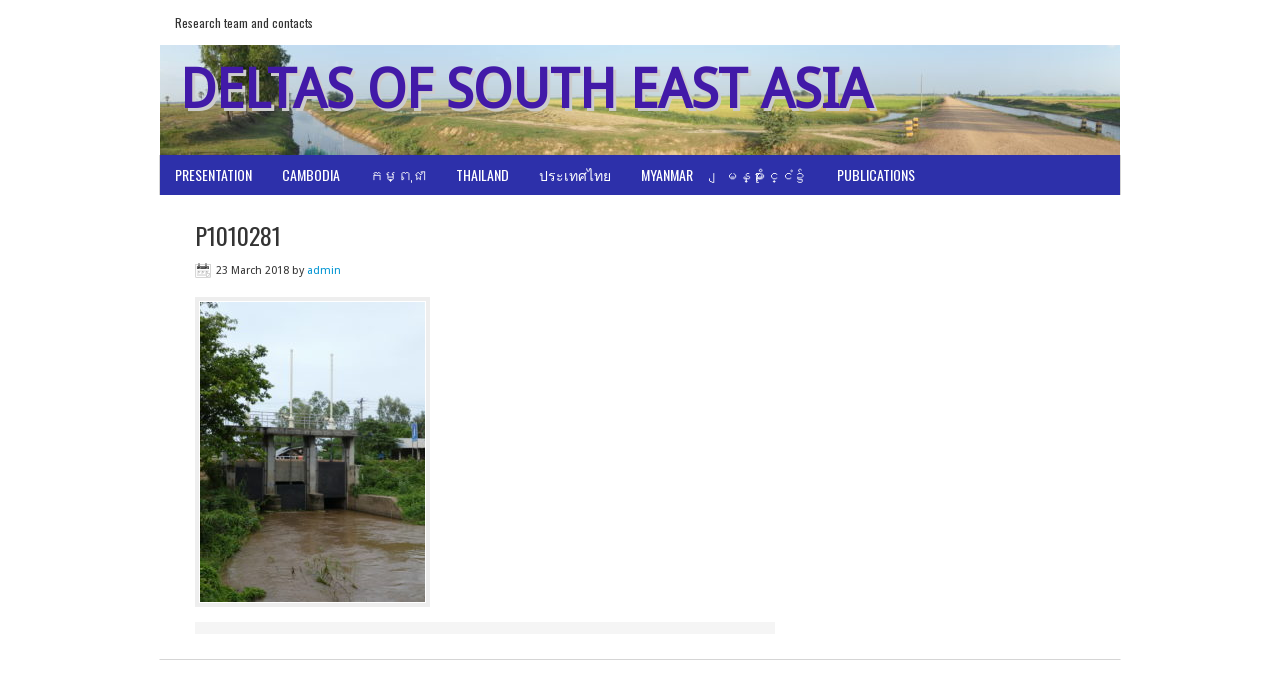

--- FILE ---
content_type: text/html; charset=UTF-8
request_url: http://deltasoutheastasia-doubt.com/p1010281/
body_size: 6235
content:
<!DOCTYPE html PUBLIC "-//W3C//DTD XHTML 1.0 Transitional//EN" "http://www.w3.org/TR/xhtml1/DTD/xhtml1-transitional.dtd">
<html xmlns="http://www.w3.org/1999/xhtml" lang="en-US" xml:lang="en-US">
<head profile="http://gmpg.org/xfn/11">
<meta http-equiv="Content-Type" content="text/html; charset=UTF-8" />
			<meta name="robots" content="noodp,noydir" />
		<meta name="viewport" content="width=device-width, initial-scale=1.0"/><title>P1010281</title>
<link rel='dns-prefetch' href='//s0.wp.com' />
<link rel='dns-prefetch' href='//s.w.org' />
<link rel="alternate" type="application/rss+xml" title="Deltas of South East Asia &raquo; Feed" href="http://deltasoutheastasia-doubt.com/feed/" />
<link rel="alternate" type="application/rss+xml" title="Deltas of South East Asia &raquo; Comments Feed" href="http://deltasoutheastasia-doubt.com/comments/feed/" />
<link rel="canonical" href="http://deltasoutheastasia-doubt.com/p1010281/" />
		<script type="text/javascript">
			window._wpemojiSettings = {"baseUrl":"https:\/\/s.w.org\/images\/core\/emoji\/12.0.0-1\/72x72\/","ext":".png","svgUrl":"https:\/\/s.w.org\/images\/core\/emoji\/12.0.0-1\/svg\/","svgExt":".svg","source":{"concatemoji":"http:\/\/deltasoutheastasia-doubt.com\/wp-includes\/js\/wp-emoji-release.min.js?ver=5.4.18"}};
			/*! This file is auto-generated */
			!function(e,a,t){var n,r,o,i=a.createElement("canvas"),p=i.getContext&&i.getContext("2d");function s(e,t){var a=String.fromCharCode;p.clearRect(0,0,i.width,i.height),p.fillText(a.apply(this,e),0,0);e=i.toDataURL();return p.clearRect(0,0,i.width,i.height),p.fillText(a.apply(this,t),0,0),e===i.toDataURL()}function c(e){var t=a.createElement("script");t.src=e,t.defer=t.type="text/javascript",a.getElementsByTagName("head")[0].appendChild(t)}for(o=Array("flag","emoji"),t.supports={everything:!0,everythingExceptFlag:!0},r=0;r<o.length;r++)t.supports[o[r]]=function(e){if(!p||!p.fillText)return!1;switch(p.textBaseline="top",p.font="600 32px Arial",e){case"flag":return s([127987,65039,8205,9895,65039],[127987,65039,8203,9895,65039])?!1:!s([55356,56826,55356,56819],[55356,56826,8203,55356,56819])&&!s([55356,57332,56128,56423,56128,56418,56128,56421,56128,56430,56128,56423,56128,56447],[55356,57332,8203,56128,56423,8203,56128,56418,8203,56128,56421,8203,56128,56430,8203,56128,56423,8203,56128,56447]);case"emoji":return!s([55357,56424,55356,57342,8205,55358,56605,8205,55357,56424,55356,57340],[55357,56424,55356,57342,8203,55358,56605,8203,55357,56424,55356,57340])}return!1}(o[r]),t.supports.everything=t.supports.everything&&t.supports[o[r]],"flag"!==o[r]&&(t.supports.everythingExceptFlag=t.supports.everythingExceptFlag&&t.supports[o[r]]);t.supports.everythingExceptFlag=t.supports.everythingExceptFlag&&!t.supports.flag,t.DOMReady=!1,t.readyCallback=function(){t.DOMReady=!0},t.supports.everything||(n=function(){t.readyCallback()},a.addEventListener?(a.addEventListener("DOMContentLoaded",n,!1),e.addEventListener("load",n,!1)):(e.attachEvent("onload",n),a.attachEvent("onreadystatechange",function(){"complete"===a.readyState&&t.readyCallback()})),(n=t.source||{}).concatemoji?c(n.concatemoji):n.wpemoji&&n.twemoji&&(c(n.twemoji),c(n.wpemoji)))}(window,document,window._wpemojiSettings);
		</script>
		<style type="text/css">
img.wp-smiley,
img.emoji {
	display: inline !important;
	border: none !important;
	box-shadow: none !important;
	height: 1em !important;
	width: 1em !important;
	margin: 0 .07em !important;
	vertical-align: -0.1em !important;
	background: none !important;
	padding: 0 !important;
}
</style>
	<link rel='stylesheet' id='news-theme-css'  href='http://deltasoutheastasia-doubt.com/wp-content/themes/news/style.css?ver=2.1' type='text/css' media='all' />
<link rel='stylesheet' id='wp-block-library-css'  href='http://deltasoutheastasia-doubt.com/wp-includes/css/dist/block-library/style.min.css?ver=5.4.18' type='text/css' media='all' />
<link rel='stylesheet' id='melibu-plugin-dcb-style-css'  href='http://deltasoutheastasia-doubt.com/wp-content/plugins/download-counter-button/css/style.min.css?ver=5.4.18' type='text/css' media='all' />
<link rel='stylesheet' id='wpdm-fonticon-css'  href='http://deltasoutheastasia-doubt.com/wp-content/plugins/download-manager/assets/wpdm-iconfont/css/wpdm-icons.css?ver=5.4.18' type='text/css' media='all' />
<link rel='stylesheet' id='wpdm-front-css'  href='http://deltasoutheastasia-doubt.com/wp-content/plugins/download-manager/assets/css/front.min.css?ver=5.4.18' type='text/css' media='all' />
<link rel='stylesheet' id='esdc-css-css'  href='http://deltasoutheastasia-doubt.com/wp-content/plugins/electric-studio-download-counter/css/esdc-dp.css?ver=5.4.18' type='text/css' media='all' />
<link rel='stylesheet' id='esdc-css-main-css'  href='http://deltasoutheastasia-doubt.com/wp-content/plugins/electric-studio-download-counter/css/esdc-custom.css?ver=5.4.18' type='text/css' media='all' />
<link rel='stylesheet' id='sdm-styles-css'  href='http://deltasoutheastasia-doubt.com/wp-content/plugins/simple-download-monitor/css/sdm_wp_styles.css?ver=5.4.18' type='text/css' media='all' />
<link rel='stylesheet' id='dlm-frontend-css'  href='http://deltasoutheastasia-doubt.com/wp-content/plugins/download-monitor/assets/css/frontend.css?ver=5.4.18' type='text/css' media='all' />
<link rel='stylesheet' id='jetpack_css-css'  href='http://deltasoutheastasia-doubt.com/wp-content/plugins/jetpack/css/jetpack.css?ver=5.9.4' type='text/css' media='all' />
<script type='text/javascript' src='http://deltasoutheastasia-doubt.com/wp-includes/js/jquery/jquery.js?ver=1.12.4-wp'></script>
<script type='text/javascript' src='http://deltasoutheastasia-doubt.com/wp-includes/js/jquery/jquery-migrate.min.js?ver=1.4.1'></script>
<script type='text/javascript' src='http://deltasoutheastasia-doubt.com/wp-content/plugins/download-manager/assets/js/wpdm.min.js?ver=5.4.18'></script>
<script type='text/javascript'>
/* <![CDATA[ */
var wpdm_url = {"home":"http:\/\/deltasoutheastasia-doubt.com\/","site":"http:\/\/deltasoutheastasia-doubt.com\/","ajax":"http:\/\/deltasoutheastasia-doubt.com\/wp-admin\/admin-ajax.php"};
var wpdm_js = {"spinner":"<i class=\"wpdm-icon wpdm-sun wpdm-spin\"><\/i>","client_id":"35cd302cec6dfa898df3da26109201f4"};
var wpdm_strings = {"pass_var":"Password Verified!","pass_var_q":"Please click following button to start download.","start_dl":"Start Download"};
/* ]]> */
</script>
<script type='text/javascript' src='http://deltasoutheastasia-doubt.com/wp-content/plugins/download-manager/assets/js/front.min.js?ver=3.3.32'></script>
<script type='text/javascript'>
/* <![CDATA[ */
var ESDC_JS = {"ajax_url":"http:\/\/deltasoutheastasia-doubt.com\/wp-admin\/admin-ajax.php","count_nonce":"cc108b9287","ds_nonce":"7eb66e3a53","tracked":"[\"pdf\",\"doc\",\"xls\",\"docx\",\"xlsx\",\"csv\"]"};
/* ]]> */
</script>
<script type='text/javascript' src='http://deltasoutheastasia-doubt.com/wp-content/plugins/electric-studio-download-counter/js/esdc.js?ver=5.4.18'></script>
<script type='text/javascript'>
/* <![CDATA[ */
var sdm_ajax_script = {"ajaxurl":"http:\/\/deltasoutheastasia-doubt.com\/wp-admin\/admin-ajax.php"};
/* ]]> */
</script>
<script type='text/javascript' src='http://deltasoutheastasia-doubt.com/wp-content/plugins/simple-download-monitor/js/sdm_wp_scripts.js?ver=5.4.18'></script>
<!--[if lt IE 9]>
<script type='text/javascript' src='http://deltasoutheastasia-doubt.com/wp-content/themes/genesis/lib/js/html5shiv.min.js?ver=3.7.3'></script>
<![endif]-->
<link rel='https://api.w.org/' href='http://deltasoutheastasia-doubt.com/wp-json/' />
<link rel="EditURI" type="application/rsd+xml" title="RSD" href="http://deltasoutheastasia-doubt.com/xmlrpc.php?rsd" />
<link rel="alternate" type="application/json+oembed" href="http://deltasoutheastasia-doubt.com/wp-json/oembed/1.0/embed?url=http%3A%2F%2Fdeltasoutheastasia-doubt.com%2Fp1010281%2F" />
<link rel="alternate" type="text/xml+oembed" href="http://deltasoutheastasia-doubt.com/wp-json/oembed/1.0/embed?url=http%3A%2F%2Fdeltasoutheastasia-doubt.com%2Fp1010281%2F&#038;format=xml" />

<link rel='dns-prefetch' href='//v0.wordpress.com'/>
<style type='text/css'>img#wpstats{display:none}</style><link rel="icon" href="http://deltasoutheastasia-doubt.com/wp-content/themes/genesis/images/favicon.ico" />
<link rel="pingback" href="http://deltasoutheastasia-doubt.com/xmlrpc.php" />
<style type="text/css">#header { background: url(http://deltasoutheastasia-doubt.com/wp-content/uploads/2018/03/cropped-Prey-Yuthka-Derm-Dong-Landscape_Feb-2018.jpg) no-repeat !important; }.custom-header #title a, .custom-header #title a:hover, .custom-header #description { color: #421aa8 !important; }</style>

<!-- Jetpack Open Graph Tags -->
<meta property="og:type" content="article" />
<meta property="og:title" content="P1010281" />
<meta property="og:url" content="http://deltasoutheastasia-doubt.com/p1010281/" />
<meta property="og:description" content="Visit the post for more." />
<meta property="article:published_time" content="2018-03-23T06:09:34+00:00" />
<meta property="article:modified_time" content="2018-03-23T06:09:34+00:00" />
<meta property="og:site_name" content="Deltas of South East Asia" />
<meta property="og:image" content="http://deltasoutheastasia-doubt.com/wp-content/uploads/2018/03/P1010281-e1521785415602.jpg" />
<meta property="og:locale" content="en_US" />
<meta name="twitter:text:title" content="P1010281" />
<meta name="twitter:card" content="summary" />
<meta name="twitter:description" content="Visit the post for more." />
<meta name="generator" content="WordPress Download Manager 3.3.32" />
                <style>
        /* WPDM Link Template Styles */        </style>
                <style>

            :root {
                --color-primary: #4a8eff;
                --color-primary-rgb: 74, 142, 255;
                --color-primary-hover: #5998ff;
                --color-primary-active: #3281ff;
                --clr-sec: #6c757d;
                --clr-sec-rgb: 108, 117, 125;
                --clr-sec-hover: #6c757d;
                --clr-sec-active: #6c757d;
                --color-secondary: #6c757d;
                --color-secondary-rgb: 108, 117, 125;
                --color-secondary-hover: #6c757d;
                --color-secondary-active: #6c757d;
                --color-success: #018e11;
                --color-success-rgb: 1, 142, 17;
                --color-success-hover: #0aad01;
                --color-success-active: #0c8c01;
                --color-info: #2CA8FF;
                --color-info-rgb: 44, 168, 255;
                --color-info-hover: #2CA8FF;
                --color-info-active: #2CA8FF;
                --color-warning: #FFB236;
                --color-warning-rgb: 255, 178, 54;
                --color-warning-hover: #FFB236;
                --color-warning-active: #FFB236;
                --color-danger: #ff5062;
                --color-danger-rgb: 255, 80, 98;
                --color-danger-hover: #ff5062;
                --color-danger-active: #ff5062;
                --color-green: #30b570;
                --color-blue: #0073ff;
                --color-purple: #8557D3;
                --color-red: #ff5062;
                --color-muted: rgba(69, 89, 122, 0.6);
                --wpdm-font: "Sen", -apple-system, BlinkMacSystemFont, "Segoe UI", Roboto, Helvetica, Arial, sans-serif, "Apple Color Emoji", "Segoe UI Emoji", "Segoe UI Symbol";
            }

            .wpdm-download-link.btn.btn-primary {
                border-radius: 4px;
            }


        </style>
        </head>
<body class="attachment attachment-template-default single single-attachment postid-81 attachmentid-81 attachment-jpeg custom-header header-full-width content-sidebar"><div id="subnav"><div class="wrap"><ul id="menu-secondary" class="menu genesis-nav-menu menu-secondary"><li id="menu-item-65" class="menu-item menu-item-type-post_type menu-item-object-page menu-item-65"><a href="http://deltasoutheastasia-doubt.com/contacts/">Research team and contacts</a></li>
</ul></div></div><div id="wrap"><div id="header"><div class="wrap"><div id="title-area"><p id="title"><a href="http://deltasoutheastasia-doubt.com/">Deltas of South East Asia</a></p></div></div></div><div id="nav"><div class="wrap"><ul id="menu-main" class="menu genesis-nav-menu menu-primary"><li id="menu-item-247" class="menu-item menu-item-type-post_type menu-item-object-page menu-item-home menu-item-247"><a href="http://deltasoutheastasia-doubt.com/">Presentation</a></li>
<li id="menu-item-17" class="menu-item menu-item-type-post_type menu-item-object-page menu-item-17"><a href="http://deltasoutheastasia-doubt.com/cambodia/">Cambodia</a></li>
<li id="menu-item-130" class="menu-item menu-item-type-post_type menu-item-object-page menu-item-130"><a href="http://deltasoutheastasia-doubt.com/%e1%9e%80%e1%9e%98%e1%9f%92%e1%9e%96%e1%9e%bb%e1%9e%87%e1%9e%b6/">កម្ពុជា</a></li>
<li id="menu-item-18" class="menu-item menu-item-type-post_type menu-item-object-page menu-item-18"><a href="http://deltasoutheastasia-doubt.com/thailand/">Thailand</a></li>
<li id="menu-item-25" class="menu-item menu-item-type-post_type menu-item-object-page menu-item-25"><a href="http://deltasoutheastasia-doubt.com/%e0%b8%9b%e0%b8%a3%e0%b8%b0%e0%b9%80%e0%b8%97%e0%b8%a8%e0%b9%84%e0%b8%97%e0%b8%a2/">ประเทศไทย</a></li>
<li id="menu-item-16" class="menu-item menu-item-type-post_type menu-item-object-page menu-item-16"><a href="http://deltasoutheastasia-doubt.com/myanmar/">Myanmar</a></li>
<li id="menu-item-124" class="menu-item menu-item-type-post_type menu-item-object-page menu-item-124"><a href="http://deltasoutheastasia-doubt.com/%e1%80%bb%e1%80%99%e1%80%94%e1%80%b9%e1%80%99%e1%80%ac%e1%82%8f%e1%80%ad%e1%80%af%e1%80%84%e1%80%b9%e1%80%84%e1%80%b6%e1%81%8c/">ျမန္မာႏိုင္ငံ၌</a></li>
<li id="menu-item-248" class="menu-item menu-item-type-post_type menu-item-object-page menu-item-248"><a href="http://deltasoutheastasia-doubt.com/publications/">Publications</a></li>
</ul></div></div><div id="inner"><div class="wrap"><div id="content-sidebar-wrap"><div id="content" class="hfeed"><div class="post-81 attachment type-attachment status-inherit hentry entry"><h1 class="entry-title">P1010281</h1>
<div class="post-info"><span class="date published time" title="2018-03-23T07:09:34+01:00">23 March 2018</span>  by <span class="author vcard"><span class="fn"><a href="http://deltasoutheastasia-doubt.com/author/admin/" rel="author">admin</a></span></span>  </div><div class="entry-content"><p class="attachment"><a href='http://deltasoutheastasia-doubt.com/wp-content/uploads/2018/03/P1010281-e1521785415602.jpg'><img width="225" height="300" src="http://deltasoutheastasia-doubt.com/wp-content/uploads/2018/03/P1010281-e1521785415602-225x300.jpg" class="attachment-medium size-medium" alt="" srcset="http://deltasoutheastasia-doubt.com/wp-content/uploads/2018/03/P1010281-e1521785415602-225x300.jpg 225w, http://deltasoutheastasia-doubt.com/wp-content/uploads/2018/03/P1010281-e1521785415602-768x1024.jpg 768w" sizes="(max-width: 225px) 100vw, 225px" /></a></p>
</div><div class="post-meta"></div></div></div><div id="sidebar" class="sidebar widget-area"></div></div></div></div><div id="footer" class="footer"><div class="wrap"><div class="gototop"><p><a href="#wrap" rel="nofollow"></a></p></div><div class="creds"><p><div class="creds"><p>  </p></div></p></div></div></div></div><!--MELIBU WP DOWNLOAD COUNTER BUTTON MODAL START-->
<!--MODAL CLOSER START-->
<div id="modal-closer">
                <!--MODAL WITH JS START-->
            <div class="mb-modal">
                        <!--MODAL DIALOG START-->
            <div class="mb-modal-dialog">
                                        <!--MODAL HEADER START-->
                        <div class="mb-modal-header">
                            <!--MODAL TITLE START-->
                            <h3> Download</h3>
                            <!--MODAL TITLE END-->
                        </div>
                        <!--MODAL HEADER END-->
                        <!--MODAL BODY START-->
                        <div class="mb-modal-body">
                            <!--MODAL DESCRIPTION START-->
                            <p>Thank you for your download, we hope you are satisfied with our software.</p>
                            <!--MODAL DESCRIPTION END-->
                            <!--MODAL ADS START-->
                            <div class="mb-modal-ads"></div>
                            <!--MODAL ADS END-->
                            <!--MODAL ERRORS START-->
                            <div class="mb-modal-errors"></div>
                            <!--MODAL ERRORS END-->
                            <!--MODAL LOAD START-->
                            <div class="melibu-download-loading"></div>
                            <!--MODAL LOAD END-->
                            <!--MODAL SUBSCRIBER START-->
                            <div class="mb-download-subscribe">
                                                                                                                                <!--MODAL PASSWORD START-->  
                                <label class="mb-password-field">
                                    <input style="none" type="text" name="passcheck" autocomplete="off" placeholder="Enter your Password" class="mb-modal-password" />
                                </label>
                                <!--MODAL PASSWORD END-->
                            </div>
                            <!--MODAL SUBSCRIBER END-->
                            <!--MODAL CAPTCHA START-->
                            <div class="mb-download-captcha">
                                                            </div>
                            <!--MODAL CAPTCHA END-->
                        </div>
                        <!--MODAL BODY END-->
                        <!--MODAL FOOTER START-->
                        <div class="mb-modal-footer">
                            <!--MODAL CANCEL START-->
                            <a href="#modal-closer" class="mb-modal-cancel">Cancel</a>
                            <!--MODAL CANCEL END-->
                            <!--MODAL DOWNLOAD START-->
                                                                                                <a href="#download" id="mb-dcb-abs-download" class="mb-modal-download-btn blue">Click here to download</a>
                                                                                        <!--MODAL DOWNLOAD END-->
                        </div>
                        <!--MODAL FOOTER END-->
                                    </div>
            <!--MODAL DIALOG END-->
        </div>
        <!--MODAL WITH OUT JS END-->
    </div>
    <!--MODAL CLOSER END-->
    <!--MELIBU WP DOWNLOAD COUNTER BUTTON MODAL END-->
                <script>
                const abmsg = "We noticed an ad blocker. Consider whitelisting us to support the site ❤️";
                const abmsgd = "download";
                const iswpdmpropage = 0;
                jQuery(function($){

                    
                });
            </script>
            <div id="fb-root"></div>
            	<div style="display:none">
	</div>
<script type='text/javascript' src='http://deltasoutheastasia-doubt.com/wp-content/plugins/download-counter-button/js/mb-dcb-event.js?ver=5.4.18'></script>
<script type='text/javascript'>
/* <![CDATA[ */
var melibu_download_translate = {"shortcode_text":"Insert MB Download short code","shortcode_button_text":"Get File URL","name":"Download Label","buttonname":"Download","password":"","other":"v.1.7 (stable)","time":"24 January 2026 - 13 h 00 min","atagseo":"tag","modal":"off","subscribe":"off","subscribename":"off","captcha":"off","counter":"off","dash":"off","user_role":"0","blog_url":"http:\/\/deltasoutheastasia-doubt.com","plugin_url":"http:\/\/deltasoutheastasia-doubt.com\/wp-content\/plugins\/download-counter-button\/","abspath":"\/home\/deltasouxf\/www\/"};
/* ]]> */
</script>
<script type='text/javascript' src='http://deltasoutheastasia-doubt.com/wp-content/plugins/download-counter-button/js/mb-dcb-download.js?ver=5.4.18'></script>
<script type='text/javascript' src='http://deltasoutheastasia-doubt.com/wp-content/plugins/download-counter-button/js/mb-dcb-ajax.js?ver=5.4.18'></script>
<script type='text/javascript' src='http://deltasoutheastasia-doubt.com/wp-includes/js/dist/vendor/wp-polyfill.min.js?ver=7.4.4'></script>
<script type='text/javascript'>
( 'fetch' in window ) || document.write( '<script src="http://deltasoutheastasia-doubt.com/wp-includes/js/dist/vendor/wp-polyfill-fetch.min.js?ver=3.0.0"></scr' + 'ipt>' );( document.contains ) || document.write( '<script src="http://deltasoutheastasia-doubt.com/wp-includes/js/dist/vendor/wp-polyfill-node-contains.min.js?ver=3.42.0"></scr' + 'ipt>' );( window.DOMRect ) || document.write( '<script src="http://deltasoutheastasia-doubt.com/wp-includes/js/dist/vendor/wp-polyfill-dom-rect.min.js?ver=3.42.0"></scr' + 'ipt>' );( window.URL && window.URL.prototype && window.URLSearchParams ) || document.write( '<script src="http://deltasoutheastasia-doubt.com/wp-includes/js/dist/vendor/wp-polyfill-url.min.js?ver=3.6.4"></scr' + 'ipt>' );( window.FormData && window.FormData.prototype.keys ) || document.write( '<script src="http://deltasoutheastasia-doubt.com/wp-includes/js/dist/vendor/wp-polyfill-formdata.min.js?ver=3.0.12"></scr' + 'ipt>' );( Element.prototype.matches && Element.prototype.closest ) || document.write( '<script src="http://deltasoutheastasia-doubt.com/wp-includes/js/dist/vendor/wp-polyfill-element-closest.min.js?ver=2.0.2"></scr' + 'ipt>' );
</script>
<script type='text/javascript' src='http://deltasoutheastasia-doubt.com/wp-includes/js/dist/i18n.min.js?ver=526cadb8371e147b94b51de08c0e6167'></script>
<script type='text/javascript' src='http://deltasoutheastasia-doubt.com/wp-includes/js/jquery/jquery.form.min.js?ver=4.2.1'></script>
<script type='text/javascript' src='http://deltasoutheastasia-doubt.com/wp-includes/js/jquery/ui/core.min.js?ver=1.11.4'></script>
<script type='text/javascript' src='http://deltasoutheastasia-doubt.com/wp-includes/js/jquery/ui/datepicker.min.js?ver=1.11.4'></script>
<script type='text/javascript'>
jQuery(document).ready(function(jQuery){jQuery.datepicker.setDefaults({"closeText":"Close","currentText":"Today","monthNames":["January","February","March","April","May","June","July","August","September","October","November","December"],"monthNamesShort":["Jan","Feb","Mar","Apr","May","Jun","Jul","Aug","Sep","Oct","Nov","Dec"],"nextText":"Next","prevText":"Previous","dayNames":["Sunday","Monday","Tuesday","Wednesday","Thursday","Friday","Saturday"],"dayNamesShort":["Sun","Mon","Tue","Wed","Thu","Fri","Sat"],"dayNamesMin":["S","M","T","W","T","F","S"],"dateFormat":"d MM yy","firstDay":1,"isRTL":false});});
</script>
<script type='text/javascript' src='https://s0.wp.com/wp-content/js/devicepx-jetpack.js?ver=202604'></script>
<script type='text/javascript' src='http://deltasoutheastasia-doubt.com/wp-includes/js/wp-embed.min.js?ver=5.4.18'></script>
<script type='text/javascript' src='https://stats.wp.com/e-202604.js' async='async' defer='defer'></script>
<script type='text/javascript'>
	_stq = window._stq || [];
	_stq.push([ 'view', {v:'ext',j:'1:5.9.4',blog:'144714267',post:'81',tz:'1',srv:'deltasoutheastasia-doubt.com'} ]);
	_stq.push([ 'clickTrackerInit', '144714267', '81' ]);
</script>
</body></html>


--- FILE ---
content_type: text/css
request_url: http://deltasoutheastasia-doubt.com/wp-content/plugins/simple-download-monitor/css/sdm_wp_styles.css?ver=5.4.18
body_size: 2494
content:
.sdm_clear_float{
    clear: both;
}

.sdm_pass_text {
    margin-bottom: 10px;
}

.sdm_download_item {
    display: block;
    border:1px solid #E7E9EB;
    box-shadow: 0 1px 3px 0 rgba(0, 0, 0, 0.05);
    margin-top:10px;
    margin-bottom:10px;
    padding:15px;
}
.sdm_download_title {
    float:left;
    font-size: 24px;
    font-weight: bold;
    line-height: 75px;
}
.sdm_download_thumbnail {
    float:left;
}
.sdm_download_thumbnail_image {
    width:75px !important;
    height:75px !important;
    float:left !important;
    margin-right:10px !important;
}
.sdm_download_description {
    margin: 15px 0 15px 0;
    padding-bottom: 10px;
    border-bottom: 1px solid #EEEEEE;
}
.sdm_download_item_count{
    margin-left: 20px;
    border: 1px solid #E7E9EB;
    padding: 3px 10px;
    display: inline-block;
    float: right;
}
.sdm_download_link{
    display: block;
}
.sdm_download_link:after {
    content: "";
    display: table;
    clear: both;
}
.sdm_download_button{
    display: inline-block;    
}
.sdm_download_button_box_default{
    margin: 10px 0;    
}
/********************************************/
/*** Individual Download Item View Styles ***/
/********************************************/
.sdm_post_item{
    width: 90%;
}
.sdm_post_item_top{
    display: block;
}
.sdm_post_item_top_left{
    width: 40%;
    float: left;
    margin-right: 30px;
}
.sdm_post_item_top_right{
    float: left;
    width: 50%;
}
.sdm_post_item_top_left img{
    width: 100%;
    border: 1px solid #e8e4e3;
    padding: 5px;
}
.sdm_post_title{
    font-size: 26px;
    font-weight: bold;
    margin-bottom: 20px;
}
.sdm_post_download_count{
    margin-bottom: 20px;
    font-size: 18px;
    font-weight: bold;
    border: 1px solid #e8e4e3;
    display: inline-block;
    padding: 10px 15px;
}
.sdm_post_download_file_size{
    font-weight: bold;
}
.sdm_post_download_version{
    font-weight: bold;
}
.sdm_post_download_section{
    margin: 15px 0;
}
.sdm_post_meta_section{
    border-top: 4px double #e8e4e3;
    padding-top: 15px;
}

/*********************/
/*** Button styles ***/
/*********************/
.sdm_download {
    display: inline-block;
    text-decoration: none;
    font: bold 12px/12px HelveticaNeue, Arial;
    padding: 8px 11px;
    color: #555;
    border: 1px solid #dedede;
    -webkit-border-radius: 3px;
    -moz-border-radius: 3px;
    border-radius: 3px;
} 
.sdm_download.green{
    background: #b7d770;
    filter:  progid:DXImageTransform.Microsoft.gradient(startColorstr='#cae285', endColorstr='#9fcb57'); /*  IE */
    background: -webkit-gradient(linear, left top, left bottom, from(#cae285), to(#9fcb57)); /*  WebKit */
    background: -moz-linear-gradient(top,  #cae285, #9fcb57);
    border-color: #adc671 #98b65b #87aa4a;
    color: #2F4014 !important;
    text-shadow: 0 1px 0 #cfe5a4;
    -webkit-box-shadow: 0 1px 1px #d3d3d3, inset 0 1px 0 #d7e9a4;
    -moz-box-shadow: 0 1px 1px #d3d3d3, inset 0 1px 0 #d7e9a4;
    box-shadow: 0 1px 1px #d3d3d3, inset 0 1px 0 #d7e9a4;    
}
.sdm_download.green:hover{
    background: #b9d972;
    filter:  progid:DXImageTransform.Microsoft.gradient(startColorstr='#b8d872', endColorstr='#b9d972'); /*  IE */
    background: -webkit-gradient(linear, left top, left bottom, from(#b8d872), to(#b9d972)); /*  WebKit */
    background: -moz-linear-gradient(top,  #b8d872, #b9d972);
    border-color: #8bb14d #83a648 #7d9e45;
    text-shadow: 0 1px 0 #d5e8aa;
    -webkit-box-shadow: 0 1px 1px #d5d5d5, inset 0 1px 0 #cae295;
    -moz-box-shadow: 0 1px 1px #d5d5d5, inset 0 1px 0 #cae295;
    box-shadow: 0 1px 1px #d5d5d5, inset 0 1px 0 #cae295;    
}

.sdm_download.blue{
    background: #92dbf6;
    filter:  progid:DXImageTransform.Microsoft.gradient(startColorstr='#abe4f8', endColorstr='#6fcef3'); /*  IE */
    background: -webkit-gradient(linear, left top, left bottom, from(#abe4f8), to(#6fcef3)); /*  WebKit */
    background: -moz-linear-gradient(top,  #abe4f8, #6fcef3);
    border-color: #8dc5da #76b7cf #63abc7;
    color: #1E4657 !important;
    text-shadow: 0 1px 0 #b6e6f9;
    -webkit-box-shadow: 0 1px 1px #d6d6d6, inset 0 1px 0 #c0ebfa;
    -moz-box-shadow: 0 1px 1px #d6d6d6, inset 0 1px 0 #c0ebfa;
    box-shadow: 0 1px 1px #d6d6d6, inset 0 1px 0 #c0ebfa;    
}
.sdm_download.blue:hover{
    background: #92dbf6;
    border-color: #7caec0 #68a3ba #5a9cb5;
    text-shadow: 0 1px 0 #bee9fa;
    -webkit-box-shadow: 0 1px 1px #d6d6d6, inset 0 1px 0 #ade4f8;
    -moz-box-shadow: 0 1px 1px #d6d6d6, inset 0 1px 0 #ade4f8;
    box-shadow: 0 1px 1px #d6d6d6, inset 0 1px 0 #ade4f8;    
}

.sdm_download.purple{
    background: #dfaeda;
    filter:  progid:DXImageTransform.Microsoft.gradient(startColorstr='#e8c4e4', endColorstr='#d494ce'); /*  IE */
    background: -webkit-gradient(linear, left top, left bottom, from(#e8c4e4), to(#d494ce)); /*  WebKit */
    background: -moz-linear-gradient(top,  #e8c4e4, #d494ce);
    border-color: #bc9db9 #ad89aa #a1799d;
    color: #4D334A !important;
    text-shadow: 0 1px 0 #eacae6;
    -webkit-box-shadow: 0 1px 1px #d5d5d5, inset 0 1px 0 #eed3eb;
    -moz-box-shadow: 0 1px 1px #d5d5d5, inset 0 1px 0 #eed3eb;
    box-shadow: 0 1px 1px #d5d5d5, inset 0 1px 0 #eed3eb;    
}
.sdm_download.purple:hover{
    background: #e0b1db;
    filter:  progid:DXImageTransform.Microsoft.gradient(startColorstr='#deabd9', endColorstr='#e0b1db'); /*  IE */
    background: -webkit-gradient(linear, left top, left bottom, from(#deabd9), to(#e0b1db)); /*  WebKit */
    background: -moz-linear-gradient(top,  #deabd9, #e0b1db);
    border-color: #a482a0 #9b7897 #947090;
    text-shadow: 0 1px 0 #ecd0e9;
    -webkit-box-shadow: 0 1px 1px #cdcdcd, inset 0 1px 0 #ccc;
    -moz-box-shadow: 0 1px 1px #cdcdcd, inset 0 1px 0 #ccc;
    box-shadow: 0 1px 1px #cdcdcd, inset 0 1px 0 #ccc;    
}

.sdm_download.teal{
    background: #9cedef;
    filter:  progid:DXImageTransform.Microsoft.gradient(startColorstr='#b7f2f4', endColorstr='#7ce7ea'); /*  IE */
    background: -webkit-gradient(linear, left top, left bottom, from(#b7f2f4), to(#7ce7ea)); /*  WebKit */
    background: -moz-linear-gradient(top,  #b7f2f4, #7ce7ea);
    border-color: #90c6c8 #78bdc0 #65b6ba;
    color: #2B5052 !important;
    text-shadow: 0 1px 0 #bef3f5;
    -webkit-box-shadow: 0 1px 1px #d5d5d5, inset 0 1px 0 #c9f5f7;
    -moz-box-shadow: 0 1px 1px #d5d5d5, inset 0 1px 0 #c9f5f7;
    box-shadow: 0 1px 1px #d5d5d5, inset 0 1px 0 #c9f5f7;    
}
.sdm_download.teal:hover{
    background: #9fedf0;
    border-color: #7db9bb #6bb2b5 #5dacaf;
    text-shadow: 0 1px 0 #c5f4f6;
    -webkit-box-shadow: 0 1px 1px #d5d5d5, inset 0 1px 0 #b7f2f4;
    -moz-box-shadow: 0 1px 1px #d5d5d5, inset 0 1px 0 #b7f2f4;
    box-shadow: 0 1px 1px #d5d5d5, inset 0 1px 0 #b7f2f4;    
}

.sdm_download.darkblue{
    background: #a5b8c6;
    filter:  progid:DXImageTransform.Microsoft.gradient(startColorstr='#becbd6', endColorstr='#88a1b4'); /*  IE */
    background: -webkit-gradient(linear, left top, left bottom, from(#becbd6), to(#88a1b4)); /*  WebKit */
    background: -moz-linear-gradient(top,  #becbd6, #88a1b4);
    border-color: #a2afb8 #8696a1 #6f818f;
    color: #26313B !important;
    text-shadow: 0 1px 0 #c4d0d9;
    -webkit-box-shadow: 0 1px 1px #d3d3d3, inset 0 1px 0 #ced8e0;
    -moz-box-shadow: 0 1px 1px #d3d3d3, inset 0 1px 0 #ced8e0;
    box-shadow: 0 1px 1px #d3d3d3, inset 0 1px 0 #ced8e0;    
}
.sdm_download.darkblue:hover{
    background: #adbfcb;
    border-color: #8996a0 #798791 #6c7a85;
    text-shadow: 0 1px 0 #ced9e0;
    -webkit-box-shadow: 0 1px 1px #d3d3d3, inset 0 1px 0 #c2cfd8;
    -moz-box-shadow: 0 1px 1px #d3d3d3, inset 0 1px 0 #c2cfd8;
    box-shadow: 0 1px 1px #d3d3d3, inset 0 1px 0 #c2cfd8;    
}

.sdm_download.black{
    background: #525252;
    filter:  progid:DXImageTransform.Microsoft.gradient(startColorstr='#5e5e5e', endColorstr='#434343'); /*  IE */
    background: -webkit-gradient(linear, left top, left bottom, from(#5e5e5e), to(#434343)); /*  WebKit */
    background: -moz-linear-gradient(top,  #5e5e5e, #434343);
    border-color: #4c4c4c #313131 #1f1f1f;
    color: #FFFFFF !important;
    text-shadow: 0 1px 0 #2e2e2e;
    -webkit-box-shadow: 0 1px 1px #afafaf, inset 0 1px 0 #868686;
    -moz-box-shadow: 0 1px 1px #afafaf, inset 0 1px 0 #868686;
    box-shadow: 0 1px 1px #afafaf, inset 0 1px 0 #868686;    
}
.sdm_download.black:hover{
    background: #5a5a5a;
    border-color: #2c2c2c #1c1c1c #101010;
    text-shadow: 0 1px 0 #363636;
    -webkit-box-shadow: 0 1px 1px #b1b1b1, inset 0 1px 0 #838383;
    -moz-box-shadow: 0 1px 1px #b1b1b1, inset 0 1px 0 #838383;
    box-shadow: 0 1px 1px #b1b1b1, inset 0 1px 0 #838383;    
}
.sdm_download.grey{
    background: #bdbdbd;
    filter:  progid:DXImageTransform.Microsoft.gradient(startColorstr='#cacaca', endColorstr='#aeaeae'); /*  IE */
    background: -webkit-gradient(linear, left top, left bottom, from(#cacaca), to(#aeaeae)); /*  WebKit */
    background: -moz-linear-gradient(top,  #cacaca, #aeaeae);
    border-color: #b5b5b5 #a1a1a1 #8f8f8f;
    color: #555555 !important;
    text-shadow: 0 1px 0 #d4d4d4;
    -webkit-box-shadow: 0 1px 1px #c9c9c9, inset 0 1px 0 #d7d7d7;
    -moz-box-shadow: 0 1px 1px #c9c9c9, inset 0 1px 0 #d7d7d7;
    box-shadow: 0 1px 1px #c9c9c9, inset 0 1px 0 #d7d7d7;    
}
.sdm_download.grey:hover{
    background: #c2c2c2;
    filter:  progid:DXImageTransform.Microsoft.gradient(startColorstr='#bcbcbc', endColorstr='#c2c2c2'); /*  IE */
    background: -webkit-gradient(linear, left top, left bottom, from(#bcbcbc), to(#c2c2c2)); /*  WebKit */
    background: -moz-linear-gradient(top,  #bcbcbc, #c2c2c2);
    border-color: #989898 #8e8e8e #878787;
    text-shadow: 0 1px 0 #dadada;
    -webkit-box-shadow: 0 1px 1px #cdcdcd, inset 0 1px 0 #ccc;
    -moz-box-shadow: 0 1px 1px #cdcdcd, inset 0 1px 0 #ccc;
    box-shadow: 0 1px 1px #cdcdcd, inset 0 1px 0 #ccc;    
}

.sdm_download.pink{
    background: #f67689;
    filter:  progid:DXImageTransform.Microsoft.gradient(startColorstr='#f78297', endColorstr='#f56778'); /*  IE */
    background: -webkit-gradient(linear, left top, left bottom, from(#f78297), to(#f56778)); /*  WebKit */
    background: -moz-linear-gradient(top,  #f78297, #f56778);
    border-color: #df6f8b #da5f75 #d55061;
    color: #4F272C !important;
    text-shadow: 0 1px 0 #f89ca9;
    -webkit-box-shadow: 0 1px 1px #c1c1c1, inset 0 1px 0 #f9a1b1;
    -moz-box-shadow: 0 1px 1px #c1c1c1, inset 0 1px 0 #f9a1b1;
    box-shadow: 0 1px 1px #c1c1c1, inset 0 1px 0 #f9a1b1;    
}
.sdm_download.pink:hover{
    background: #f67c90;
    filter:  progid:DXImageTransform.Microsoft.gradient(startColorstr='#f56c7e', endColorstr='#f78297'); /*  IE */
    background: -webkit-gradient(linear, left top, left bottom, from(#f56c7e), to(#f78297)); /*  WebKit */
    background: -moz-linear-gradient(top,  #f56c7e, #f78297);
    border-color: #c36079 #c25669 #c14e5c;
    text-shadow: 0 1px 0 #f9a6b4;
    -webkit-box-shadow: 0 1px 1px #c3c3c3, inset 0 1px 0 #f8909e;
    -moz-box-shadow: 0 1px 1px #c3c3c3, inset 0 1px 0 #f8909e;
    box-shadow: 0 1px 1px #c3c3c3, inset 0 1px 0 #f8909e;    
}

.sdm_download.orange{
    background: #fecc5f;
    filter:  progid:DXImageTransform.Microsoft.gradient(startColorstr='#feda71', endColorstr='#febb4a'); /*  IE */
    background: -webkit-gradient(linear, left top, left bottom, from(#feda71), to(#febb4a)); /*  WebKit */
    background: -moz-linear-gradient(top,  #feda71, #febb4a);
    border-color: #f5b74e #e5a73e #d6982f;
    color: #4D3217 !important;
    text-shadow: 0 1px 0 #fedd9b;
    -webkit-box-shadow: 0 1px 1px #d3d3d3, inset 0 1px 0 #fee395;
    -moz-box-shadow: 0 1px 1px #d3d3d3, inset 0 1px 0 #fee395;
    box-shadow: 0 1px 1px #d3d3d3, inset 0 1px 0 #fee395;    
}
.sdm_download.orange:hover{
    background: #fecb5e;
    filter:  progid:DXImageTransform.Microsoft.gradient(startColorstr='#fec354', endColorstr='#fecd61'); /*  IE */
    background: -webkit-gradient(linear, left top, left bottom, from(#fec354), to(#fecd61)); /*  WebKit */
    background: -moz-linear-gradient(top,  #fec354, #fecd61);
    border-color: #d29a3a #cc9436 #c89133;
    text-shadow: 0 1px 0 #fee1a0;
    -webkit-box-shadow: 0 1px 1px #d4d4d4, inset 0 1px 0 #fed17e;
    -moz-box-shadow: 0 1px 1px #d4d4d4, inset 0 1px 0 #fed17e;
    box-shadow: 0 1px 1px #d4d4d4, inset 0 1px 0 #fed17e;    
}
.sdm_download.white{
    background: #f5f5f5;
    filter:  progid:DXImageTransform.Microsoft.gradient(startColorstr='#f9f9f9', endColorstr='#f0f0f0'); /*  IE */
    background: -webkit-gradient(linear, left top, left bottom, from(#f9f9f9), to(#f0f0f0)); /*  WebKit */
    background: -moz-linear-gradient(top,  #f9f9f9, #f0f0f0);
    border-color: #dedede #d8d8d8 #d3d3d3;
    color: #555555 !important;
    text-shadow: 0 1px 0 #fff;
    -webkit-box-shadow: 0 1px 1px #eaeaea, inset 0 1px 0 #fbfbfb;
    -moz-box-shadow: 0 1px 1px #eaeaea, inset 0 1px 0 #fbfbfb;
    box-shadow: 0 1px 1px #eaeaea, inset 0 1px 0 #fbfbfb;
}
.sdm_download.white:hover{
    background: #f4f4f4;
    filter:  progid:DXImageTransform.Microsoft.gradient(startColorstr='#efefef', endColorstr='#f8f8f8'); /*  IE */
    background: -webkit-gradient(linear, left top, left bottom, from(#efefef), to(#f8f8f8)); /*  WebKit */
    background: -moz-linear-gradient(top,  #efefef, #f8f8f8);
    border-color: #c7c7c7 #c3c3c3 #bebebe;
    text-shadow: 0 1px 0 #fdfdfd;
    -webkit-box-shadow: 0 1px 1px #ebebeb, inset 0 1px 0 #f3f3f3;
    -moz-box-shadow: 0 1px 1px #ebebeb, inset 0 1px 0 #f3f3f3;
    box-shadow: 0 1px 1px #ebebeb, inset 0 1px 0 #f3f3f3;
}

/* Ajax category file browser shortcode */
.sdm_object_tree .sdm_post_title{
    margin-right: 5px;
    display: block;
}

/* Search form and results */

.sdm_search_result_item {
    margin-top: 20px;
    margin-bottom: 10px;
    padding-bottom: 5px;
    border-bottom: 1px solid silver
}

.sdm_search_result_item:last-child {
    border-bottom: none;
}

--- FILE ---
content_type: application/javascript
request_url: http://deltasoutheastasia-doubt.com/wp-content/plugins/download-counter-button/js/mb-dcb-ajax.js?ver=5.4.18
body_size: 1136
content:
/**
 * Melibu AJAX
 * 
 * @author      Samet Tarim
 * @copyright   (c) 2016, Samet Tarim
 * @link        http://samet-tarim.de/wordpress/melibu-plugins/download-counter-button
 * @package     Melibu 
 * @subpackage  Melibu Download Counter Button
 * @since       1.0
 */

/**
 * AJAX
 * 
 * @param {type} arr
 * @returns {undefined}
 */
var mb_script = {
    name: 'Melibu Plugin Javascript AJAX',
    /**
     * 
     * @returns {e|XMLHttpRequest|ActiveXObject}
     */
    xml: function () {
        // Google Chrome, Mozilla Firefox, Opera, Safari,...
        if (window.XMLHttpRequest) {
            return new XMLHttpRequest();
        } else if (window.ActiveXObject) { // Internet Explorer
            try {
                return new ActiveXObject("Msxml3.XMLHTTP");
            } catch (e) {
                return e;
            }
            try {
                return new ActiveXObject("Msxml2.XMLHTTP.6.0");
            } catch (e) {
                return e;
            }
            try {
                return new ActiveXObject("Msxml2.XMLHTTP.3.0");
            } catch (e) {
                return e;
            }
            try {
                return new ActiveXObject("Msxml2.XMLHTTP");
            } catch (e) {
                return e;
            }
            try {
                // code for IE6, IE5
                return new ActiveXObject("Microsoft.XMLHTTP");
            } catch (e) {
                return e;
            }
        }
        return null;
    },
    /**
     * 
     * @param {type} data
     * @returns {String}
     */
    params: function (data) {
        var collector = '';
        for (var key in data) {
            collector += key + '=';
            var value = data[key];
            collector += value + '&';
        }
        return collector.substr(0, (collector.length - 1));
    },
    /**
     * 
     * @param {type} arr
     * @returns {undefined}
     */
    ajax: function (arr) {

        var xmlRequest = this.xml(); // xmlHTTPrequest
        if (xmlRequest !== null) {
            // onReadyState
            xmlRequest.onreadystatechange = function () {
                // readyState
                if (xmlRequest.readyState === 4) {
                    // status
                    if (xmlRequest.status === 200) {
                        /**
                         * Outputs the following:
                         *
                         * LOADING 200
                         * DONE 200
                         */
                        arr.success(xmlRequest.responseText);
                    } else {
                        /**
                         * Outputs the following:
                         *
                         * UNSENT 0
                         * OPENED 0
                         */
                        arr.error('Melibu Plugin AJAX - ERROR: \n Status: ' + xmlRequest.status + ' | StatusText: ' + xmlRequest.statusText);
                    }
                }
            };
            ////////////////////////////////////////////////////////////////////
            // ASYNC
            var async = true; // Default
            if (arr.async) {
                async = arr.async;
            }
            xmlRequest.open(arr.type, arr.url, async);
            ////////////////////////////////////////////////////////////////////
            // HEADER
            var contentType = "application/x-www-form-urlencoded"; // Default
            if (arr.contentType) {
                contentType = arr.contentType;
            }
            xmlRequest.setRequestHeader("Content-Type", contentType);
            ////////////////////////////////////////////////////////////////////
            // SEND
            if (typeof arr.data === 'object' || Array.isArray(arr.data) && arr.data !== null) { // Object
                var param = this.params(arr.data);
                xmlRequest.send(param);
            } else if (typeof arr.data === 'string') { // String
                xmlRequest.send(arr.data);
            } else {
                
            }
            ////////////////////////////////////////////////////////////////////
        }
    }
};

--- FILE ---
content_type: application/javascript
request_url: http://deltasoutheastasia-doubt.com/wp-content/plugins/download-counter-button/js/mb-dcb-event.js?ver=5.4.18
body_size: 409
content:
/**
 * Melibu Eventhandler
 * 
 * @author      Samet Tarim
 * @copyright   (c) 2016, Samet Tarim
 * @link        http://samet-tarim.de/wordpress/melibu-plugins/download-counter-button
 * @package     Melibu 
 * @subpackage  Download Counter Button
 * @since       1.0
 */
var melibu_plugin_event = {
    name: 'Melibu Plugin Event Handler',
    /**
     * Event Handler
     * 
     * @param {type} elem
     * @param {type} ereignis
     * @param {type} funktion
     * @returns {undefined}
     */
    addEvent: function (elem, ereignis, funktion) {
        if (addEventListener) {
            if (elem !== null) {
                if (elem !== '') {
                    elem.addEventListener(ereignis, funktion, false);
                } else {
                    addEventListener(ereignis, funktion, false);
                }
            }
        } else if (attachEvent) {
            if (elem !== null) {
                if (elem !== '') {
                    elem.attachEvent("on" + ereignis, funktion);
                } else {
                    attachEvent("on" + ereignis, funktion);
                }
            }
        }
    }
};

--- FILE ---
content_type: application/javascript
request_url: http://deltasoutheastasia-doubt.com/wp-content/plugins/download-counter-button/js/mb-dcb-download.js?ver=5.4.18
body_size: 3710
content:
/**
 * Melibu Download
 * 
 * @author      Samet Tarim
 * @copyright   (c) 2016, Samet Tarim
 * @link        http://samet-tarim.de/wordpress/melibu-plugins/download-counter-button
 * @package     Melibu 
 * @subpackage  Melibu Download Counter Button
 * @since       1.0
 */

var melibu_plugin_download = {
    name: 'Melibu WP Download Counter Button',
    modal: document.querySelector(".mb-modal"),
    dialog: document.querySelector(".mb-modal-dialog"),
    load: document.querySelector(".melibu-download-loading"),
    id: '',
    url: '',
    type: '',
    size: '',
    query: '',
    password: '',
    passwordcheck: '',
    instance: 1,
    modalOnOff: melibu_download_translate.modal, // Modal ON/OFF
    layoutDash: melibu_download_translate.dash, // Dash ON/OFF
    downName: '',
    mailID: '',
    subsOnOff: melibu_download_translate.subscribe, // Subscribe Email ON/OFF
    subsID: '',
    usersOnOff: melibu_download_translate.subscribename, // Username ON/OFF
    usersID: '',
    capsOnOff: melibu_download_translate.captcha, // Captcha ON/OFF
    capsCode: '',
    capsRotate: 0,
    countOnOff: melibu_download_translate.counter, // User Count ON/OFF
    admin: melibu_download_translate.user_role, // is admin
    errors: '',
    /**
     * 
     * @param {type} r
     * @returns {String|melibu_plugin_download.killZero.k}
     */
    killZero: function (r) {
        var k = '';
        if (r.substr(r.length - 1) === '0') {
            k = r.substring(0, r.length - 1); // Clean zero on last -> }0 this gives a error 
        } else {
            k = r;
        }
        return k;
    },
    /**
     * 
     * @param {type} u
     * @returns {melibu_plugin_download.getLocation.l}
     */
    getLocation: function (u) {
        var l = document.createElement("a");
        l.href = u;
        return l;
    },
    /**
     * Set all Download buttons
     * 
     * @returns {Boolean}
     */
    getandset_all_download_buttons: function () {

        if (document.getElementsByClassName("mb-instances")) { // Is instances
            var mb_instances = document.getElementsByClassName("mb-instances"); // Get all instances
            for (var e = 0; e < mb_instances.length; e++) { // Loop all instances
                if (document.getElementsByClassName("mb-put" + mb_instances[e].id)) { // If put in the loop
                    if (document.getElementsByClassName("mb-put" + mb_instances[e].id).length > 1) { // More than one
                        for (var d = 0; d < document.getElementsByClassName("mb-put" + mb_instances[e].id).length; d++) { // loop again
                            // Vars
                            var setToGetherDouble = '',
                                    downloadTitle = 'Download',
                                    downloadTitleck = '',
                                    pass = '',
                                    atagseo = 'tag';
                            if (document.getElementsByClassName("mb-put" + mb_instances[e].id)[d].getAttribute('data-mb-dcb-btnname')) {
                                downloadTitle = document.getElementsByClassName("mb-put" + mb_instances[e].id)[d].getAttribute('data-mb-dcb-btnname');
                                // If counthide
                                if (melibu_plugin_download.countOnOff === 'off' || melibu_plugin_download.admin === '1') {
                                    downloadTitleck += ' (' + mb_instances[e].value + ')';
                                }
                            }
                            if (document.getElementsByClassName("mb-put" + mb_instances[e].id)[d].getAttribute('data-mb-dcb-atagseo')) {
                                atagseo = document.getElementsByClassName("mb-put" + mb_instances[e].id)[d].getAttribute('data-mb-dcb-atagseo');
                            }
                            if (document.getElementsByClassName("mb-put" + mb_instances[e].id)[d].getAttribute('data-mb-dcb-pass')) {
                                pass = document.getElementsByClassName("mb-put" + mb_instances[e].id)[d].getAttribute('data-mb-dcb-pass');
                            }
                            // Link start
                            setToGetherDouble += '<a href="#" rel="' + atagseo + '" title="' + downloadTitle + downloadTitleck + '" class="melibu-download melibu-download' + mb_instances[e].id + ' ' + melibu_plugin_download.layoutDash + '" data-mb-dcb-btname="' + downloadTitle + '" data-mb-dcb-btnid="' + mb_instances[e].id + '" data-mb-dcb-btnfile="' + mb_instances[e].name + '" data-mb-dcb-btncount="' + mb_instances[e].value + '" data-mb-dcb-pass="' + pass + '" download="download">' + downloadTitle;
                            // If counthide                
                            if (melibu_plugin_download.countOnOff === 'off' || melibu_plugin_download.admin === '1') {
                                setToGetherDouble += '&nbsp;<span class="st-display">(' + mb_instances[e].value + ')</span>';
                            }
                            setToGetherDouble += '</a>'; // Link end
                            // Put buttons
                            document.getElementsByClassName("mb-put" + mb_instances[e].id)[d].innerHTML = setToGetherDouble;
                        }

                    } else {
                        // Vars
                        var setToGetherSingle = '',
                                downloadTitle = 'Download',
                                downloadTitleck = '',
                                pass = '',
                                atagseo = 'tag';
                        if (document.querySelector(".mb-put" + mb_instances[e].id).getAttribute('data-mb-dcb-btnname')) {
                            downloadTitle = document.querySelector(".mb-put" + mb_instances[e].id).getAttribute('data-mb-dcb-btnname');
                            // If counthide
                            if (melibu_plugin_download.countOnOff === 'off' || melibu_plugin_download.admin === '1') {
                                downloadTitleck += ' (' + mb_instances[e].value + ')';
                            }
                        }
                        if (document.querySelector(".mb-put" + mb_instances[e].id).getAttribute('data-mb-dcb-atagseo')) {
                            atagseo = document.querySelector(".mb-put" + mb_instances[e].id).getAttribute('data-mb-dcb-atagseo');
                        }
                        if (document.querySelector(".mb-put" + mb_instances[e].id).getAttribute('data-mb-dcb-pass')) {
                            pass = document.querySelector(".mb-put" + mb_instances[e].id).getAttribute('data-mb-dcb-pass');
                        }
                        // Link start
                        setToGetherSingle += '<a href="#" rel="' + atagseo + '" title="' + downloadTitle + downloadTitleck + '" class="melibu-download melibu-download' + mb_instances[e].id + ' ' + melibu_plugin_download.layoutDash + '" data-mb-dcb-btname="' + downloadTitle + '" data-mb-dcb-btnid="' + mb_instances[e].id + '" data-mb-dcb-btnfile="' + mb_instances[e].name + '" data-mb-dcb-btncount="' + mb_instances[e].value + '" data-mb-dcb-pass="' + pass + '" download="download">' + downloadTitle;
                        // If counthide
                        if (melibu_plugin_download.countOnOff === 'off' || melibu_plugin_download.admin === '1') {
                            setToGetherSingle += '&nbsp;<span class="st-display">(' + mb_instances[e].value + ')</span>';
                        }
                        setToGetherSingle += '</a>'; // Link end
                        // Put buttons
                        document.querySelector(".mb-put" + mb_instances[e].id).innerHTML = setToGetherSingle;
                    }
                }
            }
        }
        return false;
    },
    /**
     * Download Click
     * 
     * @param {type} e
     * @returns {Boolean}
     */
    click_download: function (e) {

        e.preventDefault(); // Deactivate link
        var instance = e.target.getAttribute('data-mb-dcb-btnid');
        melibu_plugin_download.instance = instance;
        melibu_plugin_download.url = e.target.getAttribute('data-mb-dcb-btnfile');
        melibu_plugin_download.password = e.target.getAttribute('data-mb-dcb-pass');
        melibu_plugin_download.query = "mb-drop" + instance;
        // If password required
        if (melibu_plugin_download.password) {
            if (document.querySelector('.mb-modal-password')) { // If password field
                // Show password field
                document.querySelector('.mb-modal-password').style.display = 'block';
            }
        } else {
            if (document.querySelector('.mb-modal-password')) { // If password field
                document.querySelector('.mb-modal-password').style.display = 'none';
            }
        }

        // If Modal ON
        if (melibu_plugin_download.modalOnOff === 'on' || 
                melibu_plugin_download.subsOnOff === 'on' || 
                melibu_plugin_download.capsOnOff === 'on' ||
                melibu_plugin_download.password) {

            // Show modal
            melibu_plugin_download.dialog.style.top = '20%';
            melibu_plugin_download.modal.style.visibility = 'visible';
        } else {
            // Download data
            melibu_plugin_download.send_data(); // Send
        }
        return false;
    },
    /**
     * Download Cancel
     * 
     * @returns {Boolean}
     */
    cancel_download: function (e) {

        e.preventDefault(); // Deactivate link

        if (melibu_plugin_download.errors) {
            melibu_plugin_download.errors.innerHTML = '';
        }
        if (melibu_plugin_download.load) {
            melibu_plugin_download.load.innerHTML = '';
        }

        if (document.querySelector('.mb-modal-subscribe-mail')) {
            document.querySelector('.mb-modal-subscribe-mail').value = '';
        }

        if (document.querySelector('.mb-modal-subscribe-user')) {
            document.querySelector('.mb-modal-subscribe-user').value = '';
        }

        if (document.querySelector('.mb-captcha-code')) {
            document.querySelector('.mb-captcha-code').value = '';
        }

        if (document.querySelector('.mb-modal-password')) {
            document.querySelector('.mb-modal-password').value = '';
        }

        // Hide modal
        melibu_plugin_download.dialog.style.top = '-100%';
        melibu_plugin_download.modal.style.visibility = 'hidden';
        return false;
    },
    /**
     * 
     * @param {type} e
     * @returns {Boolean}
     */
    to_subscribe: function (e) {

        e.preventDefault(); // Deactivate link

        // Set send params
        var sendParams = {
            action: 'melibu_down_ajax', // add_action('wp_ajax', 'melibu_down_ajax');
            actiontype: 'check',
            subscribe: melibu_plugin_download.subsOnOff,
            cpo: melibu_plugin_download.capsOnOff
        };
        if (melibu_plugin_download.subsOnOff === 'on') { // Subscribe

            if (document.querySelector('.mb-modal-subscribe-mail')) {
                melibu_plugin_download.mailID = document.querySelector('.mb-modal-subscribe-mail');
                sendParams.mail = melibu_plugin_download.mailID.value; // Param
            }

            sendParams.upo = melibu_plugin_download.usersOnOff; // Param

            if (melibu_plugin_download.usersOnOff === 'on') { // Username
                if (document.querySelector('.mb-modal-subscribe-user')) {
                    melibu_plugin_download.usersID = document.querySelector('.mb-modal-subscribe-user');
                    sendParams.user = melibu_plugin_download.usersID.value; // Param
                }
            }
        }

        if (melibu_plugin_download.capsOnOff === 'on') { // Captcha
            if (document.querySelector('.mb-captcha-code')) {
                melibu_plugin_download.capsCode = document.querySelector('.mb-captcha-code');
                sendParams.captcha = melibu_plugin_download.capsCode.value; // Param
            }
        }

        if (melibu_plugin_download.password) { // Password
            sendParams.pass = melibu_plugin_download.password; // Param
            if (document.querySelector('.mb-modal-password')) {
                melibu_plugin_download.passwordcheck = document.querySelector('.mb-modal-password');
                sendParams.passcheck = melibu_plugin_download.passwordcheck.value; // Param
            }
        }

        if (melibu_plugin_download.load) {
            melibu_plugin_download.load.innerHTML = '<img src="' + melibu_download_translate.plugin_url + 'img/loading.gif" alt="loeading">';
        }
        mb_script.ajax({
            type: "POST", // Type post
            url: melibu_download_translate.blog_url + "/wp-admin/admin-ajax.php", // WP ajax
            data: sendParams, // Params
            success: function (req) {
                var fixer = melibu_plugin_download.killZero(req);
                if (fixer !== 'true') {
                    // Show errors
                    if (melibu_plugin_download.errors) {
                        melibu_plugin_download.errors.innerHTML = '';
                    }
                    if (melibu_plugin_download.load) {
                        melibu_plugin_download.load.innerHTML = '';
                    }
                    melibu_plugin_download.errors.innerHTML = fixer;
                    if (melibu_plugin_download.capsOnOff === 'on') { // Captcha
                        melibu_plugin_download.reload_captcha(); // Captcha reload
                    }
                } else if (fixer === 'true') {
                    // Hide modal
                    melibu_plugin_download.dialog.style.top = '-100%';
                    melibu_plugin_download.modal.style.visibility = 'hidden';
                    melibu_plugin_download.send_data(); // Send data
                }
                return false;
            },
            error: function (errorThrown) {
                alert(errorThrown);
            }
        });
    },
    send_data: function () {

        melibu_plugin_download.size = document.querySelector("." + melibu_plugin_download.query + " .st-drop-descrip .mb-download-size").innerHTML;
        melibu_plugin_download.type = document.querySelector("." + melibu_plugin_download.query + " .st-drop-descrip .mb-download-type").innerHTML;
        
        // Set send params
        var downloadParams = {
            action: 'melibu_down_ajax', // add_action('wp_ajax', 'melibu_down_ajax');
            actiontype: 'count',
            url: melibu_plugin_download.url,
            type: melibu_plugin_download.type,
            size: melibu_plugin_download.size,
            subscribe: melibu_plugin_download.subsOnOff,
            sbuo: melibu_plugin_download.usersOnOff,
            ins: melibu_plugin_download.instance,
            pass: melibu_plugin_download.password,
            btn: document.querySelector(".melibu-download" + melibu_plugin_download.instance).getAttribute('data-mb-dcb-btname'),
            rel: document.querySelector(".melibu-download" + melibu_plugin_download.instance).getAttribute('rel')
        };
        
        if (melibu_plugin_download.subsOnOff === "on") { // Subscribe
            downloadParams.mail = melibu_plugin_download.mailID.value; // Param
            if (melibu_plugin_download.usersOnOff === "on") { // Username
                downloadParams.user = melibu_plugin_download.usersID.value; // Param
            }
        }

        if (melibu_plugin_download.load) {
            melibu_plugin_download.load.innerHTML = '<img src="' + melibu_download_translate.plugin_url + 'img/loading.gif" alt="loeading">';
        }
        var fixer = '';
        mb_script.ajax({
            type: "POST", // Type post
            url: melibu_download_translate.blog_url + "/wp-admin/admin-ajax.php", // WP ajax
            data: downloadParams, // Params
            success: function (requestback) {
                if (melibu_plugin_download.load) {
                    melibu_plugin_download.errors.innerHTML = '';
                }
                if (melibu_plugin_download.load) {
                    melibu_plugin_download.load.innerHTML = '';
                }

                fixer = melibu_plugin_download.killZero(requestback);
                // Subscribe ON/OFF
                if (melibu_plugin_download.subsOnOff === 'on') {
                    if (melibu_plugin_download.mailID) {
                        melibu_plugin_download.mailID.value = '';
                    }
                    if (melibu_plugin_download.usersID) {
                        melibu_plugin_download.usersID.value = '';
                    }
                }
                // Captcha ON/OFF
                if (melibu_plugin_download.capsOnOff === 'on') {
                    melibu_plugin_download.capsCode.value = '';
                }
                // Instance
                if (melibu_plugin_download.instance) {
                    if (document.querySelectorAll(".melibu-download" + melibu_plugin_download.instance)) {
                        // Counts
                        if (melibu_plugin_download.countOnOff === 'off' || melibu_plugin_download.admin === '1') {
                            var countsrefresh = document.querySelectorAll(".melibu-download" + melibu_plugin_download.instance);
                            for (var cc = 0; cc < countsrefresh.length; cc++) {
                                countsrefresh[cc].setAttribute("title", countsrefresh[cc].getAttribute('data-mb-dcb-btname') + ' (' + fixer + ')');
                                countsrefresh[cc].innerHTML = countsrefresh[cc].getAttribute('data-mb-dcb-btname') + '&nbsp;<span class="st-display">(' + fixer + ')</span>'; // Set new counts
                            }
                        }

                        var l = melibu_plugin_download.getLocation(melibu_plugin_download.url);

                        // Download file
                        if (window.location.hostname.replace('www.', '') === l.hostname.replace('www.', '')) { // File to Download
                            window.location = melibu_download_translate.plugin_url + 'functions/count/download.php?durl=' + encodeURIComponent(melibu_plugin_download.url) + '&dtp=' + melibu_plugin_download.type + '&dabp=' + melibu_download_translate.abspath;
                        } else {
                            window.location = melibu_plugin_download.url;
                        }
                    }
                }
                return false;
            },
            error: function (errorThrown) {
                alert(errorThrown);
            }
        });
        return false;
    },
    reload_captcha: function () {

        if (document.querySelector("#mb-captcha")) {
            melibu_plugin_download.capsRotate += 90;
            if (document.querySelector('.mb-captcode > .refresh-captcha > i')) {
                document.querySelector('.mb-captcode > .refresh-captcha > i').style.transform = 'rotate(' + melibu_plugin_download.capsRotate + 'deg)';
            } else if (document.querySelector('.mb-captcode > .refresh-captcha > span')) {
                document.querySelector('.mb-captcode > .refresh-captcha > span').style.transform = 'rotate(' + melibu_plugin_download.capsRotate + 'deg)';
            }
            mb_script.ajax({
                type: "POST",
                url: melibu_download_translate.blog_url + "/wp-admin/admin-ajax.php", // plugins_url("download-counter-button/functions/other/captcha_sess.php");
                data: {
                    action: 'melibu_down_ajax', // add_action('wp_ajax', 'melibu_down_ajax');
                    actiontype: 'captcha'
                },
                success: function (req) {

                    document.querySelector("#mb-captcha").src = melibu_download_translate.plugin_url + 'functions/other/captcha.php?r=' + Math.random();
                    melibu_plugin_download.set_download_sub_capt(req);
                    return false;
                },
                error: function (errorThrown) {
                    alert(errorThrown);
                }
            });
        }
        return false;
    },
    set_download_sub_capt: function (req) {
        mb_modal_subscribe_captcha_1399965 = document.querySelector('.mb-captcha-reload');
        mb_modal_subscribe_captcha_1399965.value = req;
    }
};
/**
 * On Document ready set all eventhandler
 * 
 * @returns {undefined}
 */
document.addEventListener('DOMContentLoaded', function () {

    melibu_plugin_download.getandset_all_download_buttons();
    // MODAL START
    if (document.querySelectorAll('.melibu-download')) {
        var st_download = document.querySelectorAll('.melibu-download');
        for (var i = 0; i < st_download.length; i++) {
            melibu_plugin_event.addEvent(st_download[i], 'click', melibu_plugin_download.click_download);
            melibu_plugin_event.addEvent(st_download[i], 'contextmenu', melibu_plugin_download.click_download);
        }
    }

    // DOWNLOAD
    if (document.getElementsByClassName('mb-modal-download-btn')) {
        var mb_modal_download = document.getElementsByClassName('mb-modal-download-btn');
        for (var j = 0; j < mb_modal_download.length; j++) {
            melibu_plugin_event.addEvent(mb_modal_download[j], 'click', melibu_plugin_download.to_subscribe);
        }
    }

    // SUBSCRIBE
    if (document.getElementsByClassName('mb-modal-subscribe-btn')) {
        var mb_modal_subscribe_btn = document.getElementsByClassName('mb-modal-subscribe-btn');
        for (var y = 0; y < mb_modal_subscribe_btn.length; y++) {
            melibu_plugin_event.addEvent(mb_modal_subscribe_btn[y], 'click', melibu_plugin_download.to_subscribe);
        }
    }

    // CANCEL
    if (document.querySelectorAll('.mb-modal .mb-modal-cancel')) {
        var mb_modal_abort = document.querySelectorAll('.mb-modal .mb-modal-cancel');
        for (var x = 0; x < mb_modal_abort.length; x++) {
            melibu_plugin_event.addEvent(mb_modal_abort[x], 'click', melibu_plugin_download.cancel_download);
        }
    }

    // CAPTCHA
    if (document.querySelector('.mb-captcode')) {
        melibu_plugin_event.addEvent(document.querySelector('.mb-captcode'), "click", melibu_plugin_download.reload_captcha);
    }

    melibu_plugin_download.errors = document.querySelector('.mb-modal-errors');
    melibu_plugin_download.reload_captcha();
});